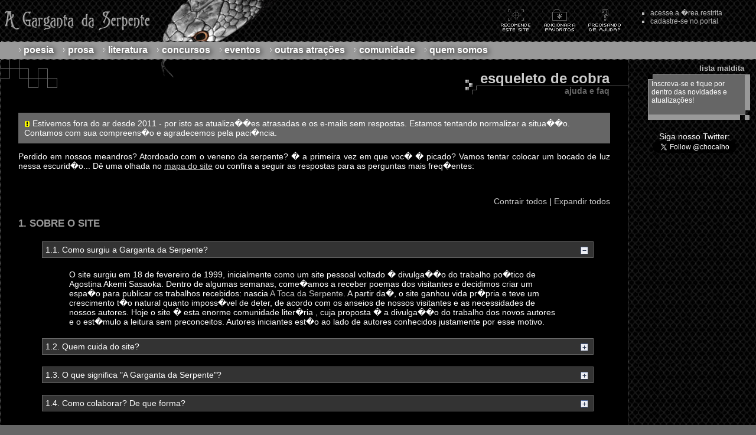

--- FILE ---
content_type: text/css
request_url: http://gargantadaserpente.com.br/css/estilo-cinza.css
body_size: 940
content:
.barra{background:#999}
.tit{background:url('/img/tit_trig2.gif') 0 15px  no-repeat}
.txt a, .tit b{color:#ccc}
.cima{border-right:8px solid #999}
.cx-lat .final .esq{background:#999}
.cx-lat ul{margin-left:16px}
.cx-lat li{padding-bottom:10px}
.cx-lat a{color:#999;font-weight:bold}
.cx-lat a:visited{color:#999}
.cx-lat small{display:block}
h2{color:#999;font-size:17px;padding-top:20px}
.miolo ul{padding-top:10px;margin-left:30px}
.miolo ul a{font-weight:bold;text-decoration:underline}

.cx-alerta-ajuda{padding:10px;display:block;background:#666}
.nav-faq{text-align:right;padding-top:30px}
.iconspan{float: right;margin: 3px;cursor:hand;cursor:pointer;font-weight: bold}
.eg-bar{background:#333;border:1px solid #666;padding:5px;margin:20px 0}
div.eg-bar{width:100%}
.icongroup1{width:90%;display:block;margin:0 auto}

@media screen and (max-width:580px) { 
blockquote{margin:0}
div.eg-bar{font-size:12px}
.icongroup1{width:100%}
}



--- FILE ---
content_type: application/javascript
request_url: http://gargantadaserpente.com.br/js/check.js
body_size: 709
content:
	function IsSpace(field) {
	ic_spaces = false;
	for (pos = 0;pos < field.length;pos ++)
		if (field.charAt(pos) != " ")
			ic_spaces = true;

	if (!ic_spaces)
		return true;

	return false;
}


function validamail(mail) {
	invalidChars = " /:,;"

	if (mail == "") {						
		return false
	}
	for (i=0; i<invalidChars.length; i++) {	
		badChar = invalidChars.charAt(i)
		if (mail.indexOf(badChar,0) > -1) {
			return false
		}
	}
	atPos = mail.indexOf("@",1)			
	if (atPos == -1) {
		return false
	}
	if (mail.indexOf("@",atPos+1) != -1) {	
		return false
	}
	periodPos = mail.indexOf(".",atPos)
	if (periodPos == -1) {					
		return false
	}
	if (periodPos+3 > mail.length)	{		
		return false
	}
	return true
}

--- FILE ---
content_type: application/javascript
request_url: http://gargantadaserpente.com.br/js/top.js
body_size: 49
content:
if (window!= top)
top.location.href=location.href

--- FILE ---
content_type: application/javascript
request_url: http://gargantadaserpente.com.br/js/switchcontent.js
body_size: 14410
content:

var switchcontent_ajax_msg='<em>Loading Ajax content...</em>' //Customize message to show while fetching Ajax content (if applicable)
var switchcontent_ajax_bustcache=true //Bust cache and refresh fetched Ajax contents when page is reloaded/ viewed again?

function switchcontent(className, filtertag){
	this.className=className
	this.collapsePrev=false //Default: Collapse previous content each time
	this.persistType="none" //Default: Disable persistence
	//Limit type of element to scan for on page for switch contents if 2nd function parameter is defined, for efficiency sake (ie: "div")
	this.filter_content_tag=(typeof filtertag!="undefined")? filtertag.toLowerCase() : ""
	this.ajaxheaders={} //object to hold path to ajax content for corresponding header (ie: ajaxheaders["header1"]='external.htm')
}

switchcontent.prototype.setStatus=function(openHTML, closeHTML){ //PUBLIC: Set open/ closing HTML indicator. Optional
	this.statusOpen=openHTML
	this.statusClosed=closeHTML
}

switchcontent.prototype.setColor=function(openColor, closeColor){ //PUBLIC: Set open/ closing color of switch header. Optional
	this.colorOpen=openColor
	this.colorClosed=closeColor
}

switchcontent.prototype.setPersist=function(bool, days){ //PUBLIC: Enable/ disable persistence. Default is false.
	if (bool==true){ //if enable persistence
		if (typeof days=="undefined") //if session only
			this.persistType="session"
		else{ //else if non session persistent
			this.persistType="days"
			this.persistDays=parseInt(days)
		}
	}
	else
		this.persistType="none"
}

switchcontent.prototype.collapsePrevious=function(bool){ //PUBLIC: Enable/ disable collapse previous content. Default is false.
	this.collapsePrev=bool
}

switchcontent.prototype.setContent=function(index, filepath){ //PUBLIC: Set path to ajax content for corresponding header based on header index
	this.ajaxheaders["header"+index]=filepath
}

switchcontent.prototype.sweepToggle=function(setting){ //PUBLIC: Expand/ contract all contents method. (Values: "contract"|"expand")
	if (typeof this.headers!="undefined" && this.headers.length>0){ //if there are switch contents defined on the page
		for (var i=0; i<this.headers.length; i++){
			if (setting=="expand")
				this.expandcontent(this.headers[i]) //expand each content
			else if (setting=="contract")
				this.contractcontent(this.headers[i]) //contract each content
		}
	}
}


switchcontent.prototype.defaultExpanded=function(){ //PUBLIC: Set contents that should be expanded by default when the page loads (ie: defaultExpanded(0,2,3)). Persistence if enabled overrides this setting.
	var expandedindices=[] //Array to hold indices (position) of content to be expanded by default
	//Loop through function arguments, and store each one within array
	//Two test conditions: 1) End of Arguments array, or 2) If "collapsePrev" is enabled, only the first entered index (as only 1 content can be expanded at any time)
	for (var i=0; (!this.collapsePrev && i<arguments.length) || (this.collapsePrev && i==0); i++)
		expandedindices[expandedindices.length]=arguments[i]
	this.expandedindices=expandedindices.join(",") //convert array into a string of the format: "0,2,3" for later parsing by script
}


//PRIVATE: Sets color of switch header.

switchcontent.prototype.togglecolor=function(header, status){
	if (typeof this.colorOpen!="undefined")
		header.style.color=status
}


//PRIVATE: Sets status indicator HTML of switch header.

switchcontent.prototype.togglestatus=function(header, status){
	if (typeof this.statusOpen!="undefined")
		header.firstChild.innerHTML=status
}


//PRIVATE: Contracts a content based on its corresponding header entered

switchcontent.prototype.contractcontent=function(header){
	var innercontent=document.getElementById(header.id.replace("-title", "")) //Reference content container for this header
	innercontent.style.display="none"
	this.togglestatus(header, this.statusClosed)
	this.togglecolor(header, this.colorClosed)
}


//PRIVATE: Expands a content based on its corresponding header entered

switchcontent.prototype.expandcontent=function(header){
	var innercontent=document.getElementById(header.id.replace("-title", ""))
	if (header.ajaxstatus=="waiting"){//if this is an Ajax header AND remote content hasn't already been fetched
		switchcontent.connect(header.ajaxfile, header)
	}
	innercontent.style.display="block"
	this.togglestatus(header, this.statusOpen)
	this.togglecolor(header, this.colorOpen)
}

// -------------------------------------------------------------------
// PRIVATE: toggledisplay(header)- Toggles between a content being expanded or contracted
// If "Collapse Previous" is enabled, contracts previous open content before expanding current
// -------------------------------------------------------------------

switchcontent.prototype.toggledisplay=function(header){
	var innercontent=document.getElementById(header.id.replace("-title", "")) //Reference content container for this header
	if (innercontent.style.display=="block")
		this.contractcontent(header)
	else{
		this.expandcontent(header)
		if (this.collapsePrev && typeof this.prevHeader!="undefined" && this.prevHeader.id!=header.id) // If "Collapse Previous" is enabled and there's a previous open content
			this.contractcontent(this.prevHeader) //Contract that content first
	}
	if (this.collapsePrev)
		this.prevHeader=header //Set current expanded content as the next "Previous Content"
}


// -------------------------------------------------------------------
// PRIVATE: collectElementbyClass()- Searches and stores all switch contents (based on shared class name) and their headers in two arrays
// Each content should carry an unique ID, and for its header, an ID equal to "CONTENTID-TITLE"
// -------------------------------------------------------------------

switchcontent.prototype.collectElementbyClass=function(classname){ //Returns an array containing DIVs with specified classname
	var classnameRE=new RegExp("(^|\\s+)"+classname+"($|\\s+)", "i") //regular expression to screen for classname within element
	this.headers=[], this.innercontents=[]
	if (this.filter_content_tag!="") //If user defined limit type of element to scan for to a certain element (ie: "div" only)
		var allelements=document.getElementsByTagName(this.filter_content_tag)
	else //else, scan all elements on the page!
		var allelements=document.all? document.all : document.getElementsByTagName("*")
	for (var i=0; i<allelements.length; i++){
		if (typeof allelements[i].className=="string" && allelements[i].className.search(classnameRE)!=-1){
			if (document.getElementById(allelements[i].id+"-title")!=null){ //if header exists for this inner content
				this.headers[this.headers.length]=document.getElementById(allelements[i].id+"-title") //store reference to header intended for this inner content
				this.innercontents[this.innercontents.length]=allelements[i] //store reference to this inner content
			}
		}
	}
}


//PRIVATE: init()- Initializes Switch Content function (collapse contents by default unless exception is found)

switchcontent.prototype.init=function(){
	var instanceOf=this
	this.collectElementbyClass(this.className) //Get all headers and its corresponding content based on shared class name of contents
	if (this.headers.length==0) //If no headers are present (no contents to switch), just exit
		return
	//If admin has changed number of days to persist from current cookie records, reset persistence by deleting cookie
	if (this.persistType=="days" && (parseInt(switchcontent.getCookie(this.className+"_dtrack"))!=this.persistDays))
		switchcontent.setCookie(this.className+"_d", "", -1) //delete cookie
	// Get ids of open contents below. Four possible scenerios:
	// 1) Session only persistence is enabled AND corresponding cookie contains a non blank ("") string
	// 2) Regular (in days) persistence is enabled AND corresponding cookie contains a non blank ("") string
	// 3) If there are contents that should be enabled by default (even if persistence is enabled and this IS the first page load)
	// 4) Default to no contents should be expanded on page load ("" value)
	var opencontents_ids=(this.persistType=="session" && switchcontent.getCookie(this.className)!="")? ','+switchcontent.getCookie(this.className)+',' : (this.persistType=="days" && switchcontent.getCookie(this.className+"_d")!="")? ','+switchcontent.getCookie(this.className+"_d")+',' : (this.expandedindices)? ','+this.expandedindices+',' : ""
	for (var i=0; i<this.headers.length; i++){ //BEGIN FOR LOOP
		if (typeof this.ajaxheaders["header"+i]!="undefined"){ //if this is an Ajax header
			this.headers[i].ajaxstatus='waiting' //two possible statuses: "waiting" and "loaded"
			this.headers[i].ajaxfile=this.ajaxheaders["header"+i]
		}
		if (typeof this.statusOpen!="undefined") //If open/ closing HTML indicator is enabled/ set
			this.headers[i].innerHTML='<span class="status"></span>'+this.headers[i].innerHTML //Add a span element to original HTML to store indicator
		if (opencontents_ids.indexOf(','+i+',')!=-1){ //if index "i" exists within cookie string or default-enabled string (i=position of the content to expand)
			this.expandcontent(this.headers[i]) //Expand each content per stored indices (if ""Collapse Previous" is set, only one content)
			if (this.collapsePrev) //If "Collapse Previous" set
			this.prevHeader=this.headers[i]  //Indicate the expanded content's corresponding header as the last clicked on header (for logic purpose)
		}
		else //else if no indices found in stored string
			this.contractcontent(this.headers[i]) //Contract each content by default
		this.headers[i].onclick=function(){instanceOf.toggledisplay(this)}
	} //END FOR LOOP
	switchcontent.dotask(window, function(){instanceOf.rememberpluscleanup()}, "unload") //Call persistence method onunload
}


// -------------------------------------------------------------------
// PRIVATE: rememberpluscleanup()- Stores the indices of content that are expanded inside session only cookie
// If "Collapse Previous" is enabled, only 1st expanded content index is stored
// -------------------------------------------------------------------

//Function to store index of opened ULs relative to other ULs in Tree into cookie:
switchcontent.prototype.rememberpluscleanup=function(){
	//Define array to hold ids of open content that should be persisted
	//Default to just "none" to account for the case where no contents are open when user leaves the page (and persist that):
	var opencontents=new Array("none")
	for (var i=0; i<this.innercontents.length; i++){
		//If persistence enabled, content in question is expanded, and either "Collapse Previous" is disabled, or if enabled, this is the first expanded content
		if (this.persistType!="none" && this.innercontents[i].style.display=="block" && (!this.collapsePrev || (this.collapsePrev && opencontents.length<2)))
			opencontents[opencontents.length]=i //save the index of the opened UL (relative to the entire list of ULs) as an array element
		this.headers[i].onclick=null //Cleanup code
	}
	if (opencontents.length>1) //If there exists open content to be persisted
		opencontents.shift() //Boot the "none" value from the array, so all it contains are the ids of the open contents
	if (typeof this.statusOpen!="undefined")
		this.statusOpen=this.statusClosed=null //Cleanup code
	if (this.persistType=="session") //if session only cookie set
		switchcontent.setCookie(this.className, opencontents.join(",")) //populate cookie with indices of open contents: classname=1,2,3,etc
	else if (this.persistType=="days" && typeof this.persistDays=="number"){ //if persistent cookie set instead
		switchcontent.setCookie(this.className+"_d", opencontents.join(","), this.persistDays) //populate cookie with indices of open contents
		switchcontent.setCookie(this.className+"_dtrack", this.persistDays, this.persistDays) //also remember number of days to persist (int)
	}
}


// -------------------------------------------------------------------
// A few utility functions below:
// -------------------------------------------------------------------


switchcontent.dotask=function(target, functionref, tasktype){ //assign a function to execute to an event handler (ie: onunload)
	var tasktype=(window.addEventListener)? tasktype : "on"+tasktype
	if (target.addEventListener)
		target.addEventListener(tasktype, functionref, false)
	else if (target.attachEvent)
		target.attachEvent(tasktype, functionref)
}

switchcontent.connect=function(pageurl, header){
	var page_request = false
	var bustcacheparameter=""
	if (window.ActiveXObject){ //Test for support for ActiveXObject in IE first (as XMLHttpRequest in IE7 is broken)
		try {
		page_request = new ActiveXObject("Msxml2.XMLHTTP")
		} 
		catch (e){
			try{
			page_request = new ActiveXObject("Microsoft.XMLHTTP")
			}
			catch (e){}
		}
	}
	else if (window.XMLHttpRequest) // if Mozilla, Safari etc
		page_request = new XMLHttpRequest()
	else
		return false
	page_request.onreadystatechange=function(){switchcontent.loadpage(page_request, header)}
	if (switchcontent_ajax_bustcache) //if bust caching of external page
		bustcacheparameter=(pageurl.indexOf("?")!=-1)? "&"+new Date().getTime() : "?"+new Date().getTime()
	page_request.open('GET', pageurl+bustcacheparameter, true)
	page_request.send(null)
}

switchcontent.loadpage=function(page_request, header){
	var innercontent=document.getElementById(header.id.replace("-title", "")) //Reference content container for this header
	innercontent.innerHTML=switchcontent_ajax_msg //Display "fetching page message"
	if (page_request.readyState == 4 && (page_request.status==200 || window.location.href.indexOf("http")==-1)){
		innercontent.innerHTML=page_request.responseText
		header.ajaxstatus="loaded"
	}
}

switchcontent.getCookie=function(Name){ 
	var re=new RegExp(Name+"=[^;]+", "i"); //construct RE to search for target name/value pair
	if (document.cookie.match(re)) //if cookie found
		return document.cookie.match(re)[0].split("=")[1] //return its value
	return ""
}

switchcontent.setCookie=function(name, value, days){
	if (typeof days!="undefined"){ //if set persistent cookie
		var expireDate = new Date()
		var expstring=expireDate.setDate(expireDate.getDate()+days)
		document.cookie = name+"="+value+"; expires="+expireDate.toGMTString()
	}
	else //else if this is a session only cookie
		document.cookie = name+"="+value
}

--- FILE ---
content_type: application/javascript
request_url: http://gargantadaserpente.com.br/js/contato.js
body_size: 525
content:
function ConsistefrmContato() {

	if (IsSpace(document.frmContato.nome.value)) {
		alert("Favor informar seu nome.");
		document.frmContato.nome.focus();
		return false;
	}
	
	if (!validamail(document.frmContato.submit_by.value)) {
		alert("Voc� precisa digitar um e-mail v�lido.")
		document.frmContato.submit_by.focus();
		return false
	}	
	
	if (IsSpace(document.frmContato.mensagem.value)) {
		alert("Por favor, digite sua mensagem.");
		document.frmContato.mensagem.focus();
		return false;
	}
						
			
	return true;
}

--- FILE ---
content_type: application/javascript
request_url: http://gargantadaserpente.com.br/js/referpg.js
body_size: 85
content:
document.write("<input type='hidden' name='url' value='" +
document.referrer + "'>");